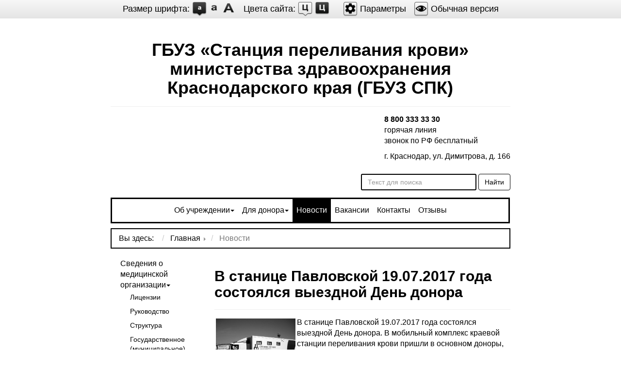

--- FILE ---
content_type: text/html; charset=utf-8
request_url: https://gbuzspk.ru/novosti?template=miac_accessibility&start=904
body_size: 10305
content:

<!-- TODO: Do I need to create params.php file (for code below)? -->

<!DOCTYPE html>
<html lang="ru-ru" dir="ltr">
<head>
  <meta charset="utf-8" />
  <!-- Import css miac_accessibility's dir-->
<!-- HTML5 shim and Respond.js for IE8 support of HTML5 elements and media queries -->
<!-- WARNING: Respond.js doesn't work if you view the page via file:// -->
<!--[if lt IE 9]>
    <script src="https://gbuzspk.ru/templates/miac_accessibility/js/html5shiv.min.js"></script>
    <script src="https://gbuzspk.ru/templates/miac_accessibility/js/respond.min.js"></script>
<![endif]-->
  <base href="https://gbuzspk.ru/novosti" />
	<meta name="rights" content="ГБУЗ «Станция переливания крови» министерства здравоохранения Краснодарского края (ГБУЗ СПК)" />
	<meta name="X-UA-Compatible" content="IE=edge,chrome=1" />
	<meta name="viewport" content="width=device-width, initial-scale=1.0" />
	<meta name="yandex-verification" content="657553b27e7b3c5c" />
	<meta name="google-site-verification" content="UZVUd7mPhoW8VX_xl5s7tUNJ0Pest9ebcjqIUwSvP84" />
	<meta name="wmail-verification" content="5b35aab10b2eac9bcaacfc929ca56c68" />
	<meta http-equiv="content-type" content="text/html; charset=utf-8" />
	<meta name="description" content="ГБУЗ «Станция переливания крови» министерства здравоохранения Краснодарского края (ГБУЗ СПК)" />
	<title>Новости - ГБУЗ «Станция переливания крови» министерства здравоохранения Краснодарского края (ГБУЗ СПК)</title>
	<link href="/novosti?template=miac_accessibility&amp;format=feed&amp;type=rss" rel="alternate" type="application/rss+xml" title="RSS 2.0" />
	<link href="/novosti?template=miac_accessibility&amp;format=feed&amp;type=atom" rel="alternate" type="application/atom+xml" title="Atom 1.0" />
	<link href="/templates/miac_accessibility/favicon.ico" rel="shortcut icon" type="image/vnd.microsoft.icon" />
	<link href="/media/jui/css/icomoon.css" rel="stylesheet" type="text/css" />
	<link href="https://gbuzspk.ru/templates/miac_accessibility/css/bootstrap.css" rel="stylesheet" type="text/css" />
	<link href="https://gbuzspk.ru/templates/miac_accessibility/css/miac_accessibility_template.css" rel="stylesheet" type="text/css" />
	<link href="/media/widgetkit/wk-styles-6458051b.css" rel="stylesheet" type="text/css" id="wk-styles-css" />
	<style type="text/css">
div.mod_search93 input[type="search"]{ width:auto; }
	</style>
	<script src="/media/jui/js/jquery.min.js" type="text/javascript"></script>
	<script src="/media/jui/js/jquery-noconflict.js" type="text/javascript"></script>
	<script src="/media/system/js/caption.js?f92a23c0d2145603f5d510ff56573014" type="text/javascript"></script>
	
	
	
	<!--[if lt IE 9]><script src="/media/system/js/html5fallback.js?f92a23c0d2145603f5d510ff56573014" type="text/javascript"></script><![endif]-->
	<script src="/media/widgetkit/uikit2-f84c22af.js" type="text/javascript"></script>
	<script src="/media/widgetkit/wk-scripts-b9f372a4.js" type="text/javascript"></script>
	<script type="text/javascript">
jQuery(window).on('load',  function() {
				new JCaption('img.caption');
			});jQuery(function($){ initTooltips(); $("body").on("subform-row-add", initTooltips); function initTooltips (event, container) { container = container || document;$(container).find(".hasTooltip").tooltip({"html": true,"container": "body"});} });
	</script>

  <!-- Impory last miac_accessibility's css -->
<link rel="stylesheet" href="https://gbuzspk.ru/templates/miac_accessibility/css/miac_accessibility_template.css" type="text/css">
  <link rel="stylesheet" href="https://gbuzspk.ru/templates/miac_accessibility/css/site_content_styles_overrides.css" type="text/css">
<!--[if IE]><link rel="stylesheet" type="text/css" media="screen,projection"
      href="https://gbuzspk.ru/templates/miac_accessibility/css/miac_accessibility_template_ie9-and-older.css">
<![endif]-->
<!-- Import last miac_accessibility's js-->
<script type="text/javascript" src="https://gbuzspk.ru/templates/miac_accessibility/js/js.cookie.js"></script>


<script type="text/javascript" src="https://gbuzspk.ru/templates/miac_accessibility/js/bootstrap.js"></script>
<script type="text/javascript" src="https://gbuzspk.ru/templates/miac_accessibility/js/miac_accessibility_template.js"></script>
<script type="text/javascript" src="https://gbuzspk.ru/templates/miac_accessibility/js/bootstrap_migrate_2to3.js"></script>
  <script>
    (function ($){	
        $(document).ready(function(){
            $('div.scroll-to-top').click(function(){
                $(document).scrollTop(0);
            });
        });
    })(jQuery)
  </script>
</head>


<body class="fontsize-normal images-on color-white sans-serif spacing-normal">
<div id="template_settings">
  <div id="template_settings_wrapper">
    <div id="settings_toolbar" class="sans-serif">
      <div id="toolbar-fontsize" class="settings_toolbar-item">
        Размер шрифта:        <span id="choose_fontsize-normal" class="button_element_cursor button_element_sel"></span><!--
     --><span id="choose_fontsize-medium" class="button_element_cursor"></span><!--
     --><span id="choose_fontsize-big" class="button_element_cursor"></span>
      </div>
      <div id="toolbar-page_color" class="settings_toolbar-item">
        Цвета сайта:        <span id="choose_color-white" class="button_element_cursor button_element_sel"></span>
        <span id="choose_color-black" class="button_element_cursor"></span>
      </div>
      <div id="toolbar-addit_options" class="settings_toolbar-item button_element_cursor">
        <span id="gear_icon_sett"></span> Параметры      </div>
      <div id="toolbar-normal_version" class="settings_toolbar-item button_element_cursor">
        <a href="/novosti?template=miac_lpu_theme">
          <span id="eye_icon_normal_v"></span>
          Обычная версия        </a>
      </div>
      <div class="clearfix"></div>
    </div>
    <div id="additional_settings_options" style="display: none">
      <!--<h3>--><? //=JText::_('TPL_ACCESSIBILITY_FONT_SETTINGS');?><!--</h3>-->
      <p>
        Шрифт:        <button class="choose_fontfamily button_element" id="choose_sans-serif">Arial</button>
        <button class="choose_fontfamily button_element" id="choose_serif">Times New Roman</button>
      </p>
      <p>
        Интервал между символами (кернинг):        <button class="choose_spacing button_element" id="choose_spacing-normal">Стандартный</button>
        <button class="choose_spacing button_element" id="choose_spacing-medium">Средний</button>
        <button class="choose_spacing button_element" id="choose_spacing-big">Большой</button>
      </p>
      <div id="additional_settings_buttons">
        <button id="restore_settings" class="button_element">Вернуть стандартные настройки</button>
        <button id="close_additional_settings" class="button_element">Закрыть панель</button>
      </div>
    </div>
  </div>
</div>
<div id="page_content" class="container col-md-8 col-md-offset-2 col-sm-10 col-sm-offset-1 col-xs-12">
  <div class="row">
    <!-- BEGIN <header> -->
    <header class="header col-md-12 col-sm-12 col-xs-12" role="banner">
      <div class="page-header text-center clearfix">
        <a class="brand" href="/">
                    <h1>ГБУЗ «Станция переливания крови» министерства здравоохранения Краснодарского края (ГБУЗ СПК)</h1>
        </a>
      </div>
      <div class="telephone clearfix">
        <div class="pull-right">
          <p><strong>8 800 333 33 30</strong><br>
                     горячая линия<br>
                     звонок по РФ бесплатный</p>
          <p>г. Краснодар, ул. Димитрова, д. 166</p>
        </div>
      </div>
      <!-- BEGIN search box -->
      <div class="clearfix">
        <div class="header-search pull-right ">
          
          
                      <div id="search-box">
              <div class="search mod_search93">
	<form action="/novosti" method="post" class="form-inline">
		<label for="mod-search-searchword93" class="element-invisible"> </label> <input name="searchword" id="mod-search-searchword" maxlength="200"  class="inputbox search-query input-medium" type="search" size="25" placeholder="Текст для поиска" /> <button class="button btn btn-primary" onclick="this.form.searchword.focus();">Найти</button>		<input type="hidden" name="task" value="search" />
		<input type="hidden" name="option" value="com_search" />
		<input type="hidden" name="Itemid" value="132" />
	</form>
</div>

            </div>
                  </div>
      </div>
      <!-- END search box -->
    </header>
    <!-- END <header> -->
              <!-- BEGIN navigation -->
      <nav class="col-md-12 col-sm-12 col-xs-12" role="navigation" style="border: none">
        <div class="nav-bar">
          <ul class="nav menu_top mod-list">
<li class="item-119 deeper parent"><span class="nav-header ">Об учреждении</span>
<ul class="nav-child unstyled small"><li class="item-127"><a href="/about-lpu/istoriya-uchrezhdeniya" >История учреждения</a></li><li class="item-131"><a href="/about-lpu/rukovodstvo" >Руководство</a></li><li class="item-121"><a href="/about-lpu/adresa-i-kontaktnye-telefony-kontroliruyushchikh-organizatsij" >Адреса и контактные телефоны контролирующих организаций</a></li><li class="item-128"><a href="/about-lpu/dokumenty" >Документы</a></li><li class="item-141"><a href="/about-lpu/otchety" >Отчеты</a></li><li class="item-200"><a href="/about-lpu/nezavisimaya-otsenka-kachestva-okazaniya-uslug-meditsinskimi-organizatsiyami" >Независимая оценка качества оказания услуг медицинскими организациями</a></li></ul></li><li class="item-118 deeper parent"><span class="nav-header ">Для донора</span>
<ul class="nav-child unstyled small"><li class="item-120"><a href="/info/spasti-chyu-to-zhizn-prosto" >Спасти чью-то жизнь просто</a></li><li class="item-122"><a href="/info/adresa-i-rezhim-raboty-punktov-sdachi-krovi-krasnodarskogo-kraya" >Адреса и режим работы пунктов сдачи крови Краснодарского края</a></li><li class="item-282"><a href="/info/obraztsy-dokumentov" >Образцы документов</a></li><li class="item-123"><a href="/info/rekomendatsii-donoru" >Рекомендации донору</a></li><li class="item-125"><a href="/info/edinyj-donorskij-tsentr" >Единый донорский центр</a></li><li class="item-126"><a href="/info/stati" >Статьи</a></li><li class="item-283"><a href="/info/mobilnoe-prilozhenie-ya-donor-instruktsiya" >Мобильное приложение Я донор (инструкция)</a></li><li class="item-140"><a href="/info/zakon-o-donorstve" >Закон о донорстве</a></li><li class="item-249"><a href="/info/donorskij-svetofor" >Донорский светофор</a></li><li class="item-267"><a href="/info/kak-stat-pochetnym-donorom" >Как стать Почетным донором</a></li><li class="item-274"><a href="/info/kak-stat-donorom-gemopoeticheskikh-stvolovykh-kletok" >Как стать донором гемопоэтических стволовых клеток</a></li><li class="item-309"><a href="/info/istorii-nashikh-donorov" >Истории наших доноров</a></li><li class="item-327"><a href="/info/grafik-vyezdnykh-aktsij-mobilnogo-kompleksa-zagotovki-krovi" >График выездных акций мобильного комплекса заготовки крови</a></li><li class="item-344"><a href="/obratnaya-svyaz" >Обращения и запросы</a></li></ul></li><li class="item-132 current active"><a href="/novosti" >Новости</a></li><li class="item-133"><a href="/vakansii" >Вакансии</a></li><li class="item-135"><a href="/kontakty" >Контакты</a></li><li class="item-124"><a href="/otzyvy" >Отзывы</a></li></ul>

          
        </div>
      </nav>
      <!-- END navigation -->
              <div id="breadcrumb" class="col-md-12 col-sm-12 col-xs-12">
        
<ul itemscope itemtype="https://schema.org/BreadcrumbList" class="breadcrumb">
			<li>
			Вы здесь: &#160;
		</li>
	
				<li itemprop="itemListElement" itemscope itemtype="https://schema.org/ListItem">
									<a itemprop="item" href="/" class="pathway"><span itemprop="name">Главная</span></a>
				
									<span class="divider">
						<img src="/media/system/images/arrow.png" alt="" />					</span>
								<meta itemprop="position" content="1">
			</li>
					<li itemprop="itemListElement" itemscope itemtype="https://schema.org/ListItem" class="active">
				<span itemprop="name">
					Новости				</span>
				<meta itemprop="position" content="2">
			</li>
		</ul>

      </div>
            <div id="main_content" class="clearfix">
              <!-- BEGIN _left -->
        <div id="left_container" class="pull-left col-md-3 col-sm-3 col-xs-12 wordwrap">
          
          
          <ul class="nav menu_left mod-list">
<li class="item-201 deeper parent"><a href="/ob-uchregdenii" >Сведения о медицинской организации</a><ul class="nav-child unstyled small"><li class="item-202"><a href="/ob-uchregdenii/licenzii" >Лицензии</a></li><li class="item-203"><a href="/about-lpu/rukovodstvo" >Руководство</a></li><li class="item-204"><a href="/ob-uchregdenii/struktura" >Структура</a></li><li class="item-205"><a href="/ob-uchregdenii/zadanie" >Государственное (муниципальное) задание</a></li></ul></li><li class="item-206 deeper parent"><a href="/dlya-pacientov" >Информация для пациентов</a><ul class="nav-child unstyled small"><li class="item-207"><a href="/dlya-pacientov/tpgg" >Территориальная программа государственных гарантий</a></li><li class="item-208"><a href="/dlya-pacientov/dispanserizaciya" >Диспансеризация</a></li><li class="item-311"><a href="/dlya-pacientov/pamyatka-na-nabor-sotsialnykh-uslug-federalnye-lgotniki" >Памятка на набор социальных услуг, федеральные льготники</a></li><li class="item-310"><a href="/dlya-pacientov/infografika-po-voprosam-zabolevaniya-sistemy-krovi" >Инфографика по вопросам заболевания системы крови</a></li><li class="item-345"><a href="/obratnaya-svyaz" >Обращения и запросы</a></li></ul></li><li class="item-210"><a href="/dlya-specialistov" >Информация для специалистов</a></li><li class="item-346"><a href="/antikorruptsionnaya-politika" >Антикоррупционная политика</a></li><li class="item-211"><a href="/med-rabotniki" >Медицинские работники</a></li><li class="item-212"><a href="/vakansii" >Вакансии</a></li><li class="item-209"><a href="/platnie-uslugi" >Платные услуги</a></li><li class="item-213"><a href="/lekarstva" >Лекарственное обеспечение</a></li><li class="item-214"><a href="/about-lpu/adresa-i-kontaktnye-telefony-kontroliruyushchikh-organizatsij" >Вышестоящие и контролирующие органы</a></li><li class="item-215"><a href="/dokumenti" >Документы</a></li><li class="item-216"><a href="/otzyvy" >Отзывы пациентов</a></li><li class="item-217"><a href="/kontakty" >Контактная информация</a></li></ul>
<ul class="nav menu_left mod-list">
<li class="item-146"><a href="/act" >Акции</a></li><li class="item-147"><a href="/fotogalereya" >Фотогалерея</a></li><li class="item-148"><a href="/videoroliki" >Видеоролики</a></li><li class="item-144"><a href="/rekomendatsii-donoru" >Рекомендации донору</a></li><li class="item-143"><a href="/perechen-protivopokazanij" >Перечень противопоказаний</a></li><li class="item-145"><a href="/o-krovi-i-ee-komponentakh" >О крови и ее компонентах</a></li><li class="item-154"><a href="/perechen-komponentov-krovi" >Перечень компонентов крови</a></li></ul>

          
          
        </div>
        <!-- END _left -->
      
      <!-- BEGIN #page -->
      <div id="page" class="pull-left col-md-9 col-sm-9 col-xs-12">
                
        <div id="component">
          <div id="system-message-container">
	</div>

          <div class="blog" itemscope itemtype="https://schema.org/Blog">
	
		
	
	
	
		
	
																	<div class="items-row cols-1 row-0 row-fluid clearfix">
						<div class="span12">
				<div class="item column-1"
					itemprop="blogPost" itemscope itemtype="https://schema.org/BlogPosting">
					
	<div class="page-header">
					<h2 itemprop="name">
									<a href="/novosti/257-v-stanitse-pavlovskoj-19-07-2017-goda-sostoyalsya-vyezdnoj-den-donora" itemprop="url">
						В станице Павловской 19.07.2017 года состоялся выездной День донора					</a>
							</h2>
		
		
		
			</div>




		<div class="pull-left item-image">
			<a href="/novosti/257-v-stanitse-pavlovskoj-19-07-2017-goda-sostoyalsya-vyezdnoj-den-donora"><img
			 src="/images/news/2017/07/19/IMG_4613.jpg" alt="" itemprop="thumbnailUrl"/></a>
		</div>



<p>В станице Павловской 19.07.2017 года состоялся выездной День донора. В мобильный комплекс краевой станции переливания крови пришли в основном доноры, чья плазма находится на карантинном хранении. После очередного обследования она может быть выдана в лечебные учреждения края. В донорской акции приняли участие более 50-ти человек, заготовлено 26 литров крови.</p>



	
<p class="readmore">
			<a class="btn" href="/novosti/257-v-stanitse-pavlovskoj-19-07-2017-goda-sostoyalsya-vyezdnoj-den-donora" itemprop="url" aria-label="Подробнее:  В станице Павловской 19.07.2017 года состоялся выездной День донора">
			<span class="icon-chevron-right" aria-hidden="true"></span> 
			Подробнее...		</a>
	</p>



				</div>
				<!-- end item -->
							</div><!-- end span -->
							</div><!-- end row -->
																			<div class="items-row cols-1 row-1 row-fluid clearfix">
						<div class="span12">
				<div class="item column-1"
					itemprop="blogPost" itemscope itemtype="https://schema.org/BlogPosting">
					
	<div class="page-header">
					<h2 itemprop="name">
									<a href="/novosti/256-v-subbotu-15-07-2017-sostoyalsya-den-zdorovya-v-gorode-abinske" itemprop="url">
						В субботу 15.07.2017 состоялся День здоровья в городе Абинске					</a>
							</h2>
		
		
		
			</div>




		<div class="pull-left item-image">
			<a href="/novosti/256-v-subbotu-15-07-2017-sostoyalsya-den-zdorovya-v-gorode-abinske"><img
			 src="/images/news/2017/07/15/IMG_4610.jpg" alt="" itemprop="thumbnailUrl"/></a>
		</div>



<p>В субботу 15.07.2017 г состоялся День здоровья в городе Абинске, в котором принял участие мобильный комплекс краевой станции переливания крови. Более 60-ти человек решили в этот день сдать кровь, заготовлено 30 литров ценного биологического материала. Спасибо всем, кто пришел помочь нуждающимся в донорской крови!</p>



	
<p class="readmore">
			<a class="btn" href="/novosti/256-v-subbotu-15-07-2017-sostoyalsya-den-zdorovya-v-gorode-abinske" itemprop="url" aria-label="Подробнее:  В субботу 15.07.2017 состоялся День здоровья в городе Абинске">
			<span class="icon-chevron-right" aria-hidden="true"></span> 
			Подробнее...		</a>
	</p>



				</div>
				<!-- end item -->
							</div><!-- end span -->
							</div><!-- end row -->
																			<div class="items-row cols-1 row-2 row-fluid clearfix">
						<div class="span12">
				<div class="item column-1"
					itemprop="blogPost" itemscope itemtype="https://schema.org/BlogPosting">
					
	<div class="page-header">
					<h2 itemprop="name">
									<a href="/novosti/255-13-07-2017-v-stanitse-dinskoj-sostoyalsya-ocherednoj-den-donora" itemprop="url">
						13.07.2017 в станице Динской состоялся очередной День донора					</a>
							</h2>
		
		
		
			</div>




		<div class="pull-left item-image">
			<a href="/novosti/255-13-07-2017-v-stanitse-dinskoj-sostoyalsya-ocherednoj-den-donora"><img
			 src="/images/news/2017/07/13/IMG_4581.jpg" alt="" itemprop="thumbnailUrl"/></a>
		</div>



<p>13.07.2017 года в станице Динской состоялся очередной День донора. Мобильный комплекс заготовки крови ГБУЗ СПК стоял у районной поликлиники. 50 человек решили сделать благое дело ради спасения чьей-то жизни. Заготовлено 20,5 литров ценного биоматериала. Спасибо всем неравнодушным людям!</p>



	
<p class="readmore">
			<a class="btn" href="/novosti/255-13-07-2017-v-stanitse-dinskoj-sostoyalsya-ocherednoj-den-donora" itemprop="url" aria-label="Подробнее:  13.07.2017 в станице Динской состоялся очередной День донора">
			<span class="icon-chevron-right" aria-hidden="true"></span> 
			Подробнее...		</a>
	</p>



				</div>
				<!-- end item -->
							</div><!-- end span -->
							</div><!-- end row -->
																			<div class="items-row cols-1 row-3 row-fluid clearfix">
						<div class="span12">
				<div class="item column-1"
					itemprop="blogPost" itemscope itemtype="https://schema.org/BlogPosting">
					
	<div class="page-header">
					<h2 itemprop="name">
									<a href="/novosti/254-12-07-2017-sostoyalsya-den-donora-v-gorode-gulkevichi" itemprop="url">
						12.07.2017 состоялся День донора в городе Гулькевичи					</a>
							</h2>
		
		
		
			</div>




		<div class="pull-left item-image">
			<a href="/novosti/254-12-07-2017-sostoyalsya-den-donora-v-gorode-gulkevichi"><img
			 src="/images/news/2017/07/12/IMG_4572.jpg" alt="" itemprop="thumbnailUrl"/></a>
		</div>



<p>12.07. 2017г состоялся День донора в городе Гулькевичи. В донорской акции принял участие мобильный комплекс краевой станции переливания крови. Более 50-ти человек решили в этот день сдать кровь, получено 25 литров ценного биоматериала. Спасибо всем, кто пришел помочь нуждающимся в донорской крови!</p>



	
<p class="readmore">
			<a class="btn" href="/novosti/254-12-07-2017-sostoyalsya-den-donora-v-gorode-gulkevichi" itemprop="url" aria-label="Подробнее:  12.07.2017 состоялся День донора в городе Гулькевичи">
			<span class="icon-chevron-right" aria-hidden="true"></span> 
			Подробнее...		</a>
	</p>



				</div>
				<!-- end item -->
							</div><!-- end span -->
							</div><!-- end row -->
																			<div class="items-row cols-1 row-4 row-fluid clearfix">
						<div class="span12">
				<div class="item column-1"
					itemprop="blogPost" itemscope itemtype="https://schema.org/BlogPosting">
					
	<div class="page-header">
					<h2 itemprop="name">
									<a href="/novosti/253-sluzhba-krovi-krasnodarskogo-kraya-7-8-iyulya-2017-goda-provela-donorskuyu-aktsiyu-priurochennuyu-k-dnyu-semi-lyubvi-i-vernosti" itemprop="url">
						Служба крови Краснодарского края 7 – 8 июля 2017 года провела донорскую акцию, приуроченную к дню семьи, любви и верности					</a>
							</h2>
		
		
		
			</div>







<p>8 июля в России отмечается День Святых Петра и Фероньи, чья любовь стала символом семейного счастья.&nbsp;Любовь, Верность и Семья – тесно связанные между собой понятия, в основе которых лежит «некая сила человека, а именно – способность к самоотдаче и самопожертвованию.&nbsp;Служба крови Краснодарского края 7 – 8 июля 2017 года провела донорскую акцию, приуроченную к дню почитания семейных ценностей.</p>



	
<p class="readmore">
			<a class="btn" href="/novosti/253-sluzhba-krovi-krasnodarskogo-kraya-7-8-iyulya-2017-goda-provela-donorskuyu-aktsiyu-priurochennuyu-k-dnyu-semi-lyubvi-i-vernosti" itemprop="url" aria-label="Подробнее:  Служба крови Краснодарского края 7 – 8 июля 2017 года провела донорскую акцию, приуроченную к дню семьи, любви и верности">
			<span class="icon-chevron-right" aria-hidden="true"></span> 
			Подробнее...		</a>
	</p>



				</div>
				<!-- end item -->
							</div><!-- end span -->
							</div><!-- end row -->
																			<div class="items-row cols-1 row-5 row-fluid clearfix">
						<div class="span12">
				<div class="item column-1"
					itemprop="blogPost" itemscope itemtype="https://schema.org/BlogPosting">
					
	<div class="page-header">
					<h2 itemprop="name">
									<a href="/novosti/252-08-07-2017-sostoyalas-subbota-donora-v-stanitse-tbilisskoj" itemprop="url">
						08.07.2017 состоялась Суббота донора в станице Тбилисской					</a>
							</h2>
		
		
		
			</div>




		<div class="pull-left item-image">
			<a href="/novosti/252-08-07-2017-sostoyalas-subbota-donora-v-stanitse-tbilisskoj"><img
			 src="/images/news/2017/07/08/IMG_4534.jpg" alt="" itemprop="thumbnailUrl"/></a>
		</div>



<p>08.07.2017 г состоялась Суббота донора в станице Тбилисской. Мобильный комплекс краевой станции переливания крови работал с самого утра у районного Дома культуры. В акции приняли участие более 60-ти человек, банк крови пополнился на 30 литров ценного биоматериала. Спасибо донорам за активность и милосердие!</p>



	
<p class="readmore">
			<a class="btn" href="/novosti/252-08-07-2017-sostoyalas-subbota-donora-v-stanitse-tbilisskoj" itemprop="url" aria-label="Подробнее:  08.07.2017 состоялась Суббота донора в станице Тбилисской">
			<span class="icon-chevron-right" aria-hidden="true"></span> 
			Подробнее...		</a>
	</p>



				</div>
				<!-- end item -->
							</div><!-- end span -->
							</div><!-- end row -->
																			<div class="items-row cols-1 row-6 row-fluid clearfix">
						<div class="span12">
				<div class="item column-1"
					itemprop="blogPost" itemscope itemtype="https://schema.org/BlogPosting">
					
	<div class="page-header">
					<h2 itemprop="name">
									<a href="/novosti/251-06-07-2017-proshel-den-donora-v-poselke-afipskij-severskogo-rajona" itemprop="url">
						06.07.2017 прошел День донора в поселке Афипский Северского района					</a>
							</h2>
		
		
		
			</div>




		<div class="pull-left item-image">
			<a href="/novosti/251-06-07-2017-proshel-den-donora-v-poselke-afipskij-severskogo-rajona"><img
			 src="/images/news/2017/07/06/IMG_4528.jpg" alt="" itemprop="thumbnailUrl"/></a>
		</div>



<p>06. 07. 2017 года прошел День донора в поселке Афипский Северского района. Более 60-ти человек пришли сделать доброе дело. Собрано в банк крови 30 литров ценного биоматериала. Жители Северского района – одни из самых активных доноров! Спасибо за поддержку службы крови Кубани!</p>



	
<p class="readmore">
			<a class="btn" href="/novosti/251-06-07-2017-proshel-den-donora-v-poselke-afipskij-severskogo-rajona" itemprop="url" aria-label="Подробнее:  06.07.2017 прошел День донора в поселке Афипский Северского района">
			<span class="icon-chevron-right" aria-hidden="true"></span> 
			Подробнее...		</a>
	</p>



				</div>
				<!-- end item -->
							</div><!-- end span -->
							</div><!-- end row -->
																			<div class="items-row cols-1 row-7 row-fluid clearfix">
						<div class="span12">
				<div class="item column-1"
					itemprop="blogPost" itemscope itemtype="https://schema.org/BlogPosting">
					
	<div class="page-header">
					<h2 itemprop="name">
									<a href="/novosti/250-05-07-2017-sostoyalsya-ocherednoj-vyezdnoj-den-donora-v-gorode-goryachij-klyuch" itemprop="url">
						05.07.2017 состоялся очередной выездной День донора в городе Горячий Ключ					</a>
							</h2>
		
		
		
			</div>




		<div class="pull-left item-image">
			<a href="/novosti/250-05-07-2017-sostoyalsya-ocherednoj-vyezdnoj-den-donora-v-gorode-goryachij-klyuch"><img
			 src="/images/news/2017/07/05/IMG_4501.jpg" alt="" itemprop="thumbnailUrl"/></a>
		</div>



<p>05.07.2017 года, состоялся очередной выездной День донора в городе Горячий Ключ. С утра в центре на площади работал мобильный комплекс краевой станции переливания крови. Более 60-ти человек выразили желание стать в этот день донорами, банк крови ГБУЗ СПК в этот день пополнился на 27,4 литров донорской крови. Спасибо за проведенную акцию! Пока есть неравнодушные к чужой беде люди – есть шанс на спасение чьей-то жизни!</p>



	
<p class="readmore">
			<a class="btn" href="/novosti/250-05-07-2017-sostoyalsya-ocherednoj-vyezdnoj-den-donora-v-gorode-goryachij-klyuch" itemprop="url" aria-label="Подробнее:  05.07.2017 состоялся очередной выездной День донора в городе Горячий Ключ">
			<span class="icon-chevron-right" aria-hidden="true"></span> 
			Подробнее...		</a>
	</p>



				</div>
				<!-- end item -->
							</div><!-- end span -->
							</div><!-- end row -->
						
			<div class="items-more">
			
<ol class="nav nav-tabs nav-stacked">
			<li>
			<a href="/novosti/249-01-07-2017-sostoyalas-vyezdnaya-subbota-donora-v-stanitse-voronezhskoj-ust-labinskogo-rajona">
				01.07.2017 состоялась выездная Суббота донора в станице Воронежской Усть-Лабинского района</a>
		</li>
			<li>
			<a href="/novosti/248-v-g-slavyansk-29-06-2017-goda-sostoyalsya-ocherednoj-vyezdnoj-den-donora">
				В г. Славянск 29.06.2017 года состоялся очередной выездной День донора</a>
		</li>
			<li>
			<a href="/novosti/247-ocherednaya-vyezdnaya-donorskaya-aktsiya-proshla-v-poselke-ilskom-severskogo-rajona-28-06-2017">
				Очередная выездная донорская акция прошла в поселке Ильском Северского района 28.06.2017</a>
		</li>
			<li>
			<a href="/novosti/246-24-06-2017-sostoyalas-subbota-donora-v-gorode-timashevske">
				24.06.2017 состоялась Суббота донора в городе Тимашевске</a>
		</li>
			<li>
			<a href="/novosti/245-22-06-2017-v-stanitse-dinskoj-sostoyalsya-ocherednoj-den-donora">
				22.06.2017 в станице Динской состоялся очередной День донора</a>
		</li>
	</ol>
		</div>
	
				<div class="pagination">
						<ul class="pagination"><li><a class="hasTooltip" title="В начало" href="/novosti?template=miac_accessibility"><span class="icon-first"></span></a></li><li><a class="hasTooltip" title="Предыдущий" href="/novosti?template=miac_accessibility&amp;start=896"><span class="icon-previous"></span></a></li><li class="hidden-phone"><a href="/novosti?template=miac_accessibility&amp;start=864">109</a></li><li class="hidden-phone"><a href="/novosti?template=miac_accessibility&amp;start=872">110</a></li><li class="hidden-phone"><a href="/novosti?template=miac_accessibility&amp;start=880">111</a></li><li class="hidden-phone"><a href="/novosti?template=miac_accessibility&amp;start=888">112</a></li><li class="hidden-phone"><a href="/novosti?template=miac_accessibility&amp;start=896">113</a></li><li class="active hidden-phone"><a>114</a></li><li class="hidden-phone"><a href="/novosti?template=miac_accessibility&amp;start=912">115</a></li><li class="hidden-phone"><a href="/novosti?template=miac_accessibility&amp;start=920">116</a></li><li class="hidden-phone"><a href="/novosti?template=miac_accessibility&amp;start=928">117</a></li><li class="hidden-phone"><a href="/novosti?template=miac_accessibility&amp;start=936">118</a></li><li><a class="hasTooltip" title="Вперед" href="/novosti?template=miac_accessibility&amp;start=912"><span class="icon-next"></span></a></li><li><a class="hasTooltip" title="В конец" href="/novosti?template=miac_accessibility&amp;start=1088"><span class="icon-last"></span></a></li></ul> </div>
	</div>

        </div>
        
              </div>
      <!-- END #page -->

          </div>
    <div id="banner-box" class="col-md-12 col-sm-12 col-xs-12">
      
<div data-uk-slideset="{autoplayInterval: 5000,default: 2,small: 3,medium: 4,large: 5}">

    
    <div class="uk-slidenav-position uk-margin">

        <ul class="uk-slideset uk-grid uk-grid-match uk-flex-center uk-grid-width-1-2 uk-grid-width-small-1-3 uk-grid-width-medium-1-4 uk-grid-width-large-1-5 uk-grid-small">
        
            <li>

                <div class="uk-panel uk-text-center">

                    
                    
                                        <div class="uk-text-center uk-panel-teaser"><div class="uk-overlay uk-overlay-hover "><img src="/images/banners/rosminzdrav2.jpg" alt="minzdrav"><a class="uk-position-cover" href="https://www.rosminzdrav.ru" target="_blank"></a></div></div>
                    
                    
                    
                    
                    
                    
                </div>

            </li>

        
            <li>

                <div class="uk-panel uk-text-center">

                    
                    
                                        <div class="uk-text-center uk-panel-teaser"><div class="uk-overlay uk-overlay-hover "><img src="/images/banners/minzdravkk.jpg" alt="minzdrav-kk"><a class="uk-position-cover" href="http://www.minzdravkk.ru" target="_blank"></a></div></div>
                    
                    
                    
                    
                    
                    
                </div>

            </li>

        
            <li>

                <div class="uk-panel uk-text-center">

                    
                    
                                        <div class="uk-text-center uk-panel-teaser"><div class="uk-overlay uk-overlay-hover "><img src="/images/banners/kuban-online.jpg" alt="kuban-online"><a class="uk-position-cover" href="http://www.kuban-online.ru" target="_blank"></a></div></div>
                    
                    
                    
                    
                    
                    
                </div>

            </li>

        
            <li>

                <div class="uk-panel uk-text-center">

                    
                    
                                        <div class="uk-text-center uk-panel-teaser"><div class="uk-overlay uk-overlay-hover "><img src="/images/banners/mzkk-hotline.jpg" alt="hotline-minzdrav-kk"><a class="uk-position-cover" href="http://www.minzdravkk.ru" target="_blank"></a></div></div>
                    
                    
                    
                    
                    
                    
                </div>

            </li>

        
            <li>

                <div class="uk-panel uk-text-center">

                    
                    
                                        <div class="uk-text-center uk-panel-teaser"><div class="uk-overlay uk-overlay-hover "><img src="/images/banners/kuban-edu.jpg" alt="kuban-edu"><a class="uk-position-cover" href="http://www.kuban-edu.ru" target="_blank"></a></div></div>
                    
                    
                    
                    
                    
                    
                </div>

            </li>

        
            <li>

                <div class="uk-panel uk-text-center">

                    
                    
                                        <div class="uk-text-center uk-panel-teaser"><div class="uk-overlay uk-overlay-hover "><img src="/images/banners/nok.rosminzdrav.ru_2.png" alt="НОК"><a class="uk-position-cover" href="http://nok.minzdrav.gov.ru/staticmojustank/8881" target="_blank"></a></div></div>
                    
                    
                    
                                        <div class="uk-margin"><script>jQuery(function($) {$.get( "https://nok.minzdrav.gov.ru/MO/GetBanner/8881/1", function( data ) { console.log( "nok.minzdrav.gov banner loaded." /*+ data*/ ); }); });</script></div>
                    
                    
                    
                </div>

            </li>

        
            <li>

                <div class="uk-panel uk-text-center">

                    
                    
                                        <div class="uk-text-center uk-panel-teaser"><div class="uk-overlay uk-overlay-hover "><img src="/images/banners/patient-info.jpg" alt="health"><a class="uk-position-cover" href="http://www.minzdravkk.ru/health" target="_blank"></a></div></div>
                    
                    
                    
                    
                    
                    
                </div>

            </li>

        
            <li>

                <div class="uk-panel uk-text-center">

                    
                    
                                        <div class="uk-text-center uk-panel-teaser"><div class="uk-overlay uk-overlay-hover "><img src="/images/banners/know-your-doc.png" alt="uznai-vracha"><a class="uk-position-cover" href="http://kubanoms.ru/Polis/index.php" target="_blank"></a></div></div>
                    
                    
                    
                    
                    
                    
                </div>

            </li>

        
            <li>

                <div class="uk-panel uk-text-center">

                    
                    
                                        <div class="uk-text-center uk-panel-teaser"><div class="uk-overlay uk-overlay-hover "><img src="/images/banners/medstaff.png" alt="kvalif-vrachey"><a class="uk-position-cover" href="http://medstaff.miackuban.ru/medorg/69110953" target="_blank"></a></div></div>
                    
                    
                    
                    
                    
                    
                </div>

            </li>

        
            <li>

                <div class="uk-panel uk-text-center">

                    
                    
                                        <div class="uk-text-center uk-panel-teaser"><div class="uk-overlay uk-overlay-hover "><img src="/images/banners/zr-372-151.png" alt="pomosh-zhenshinam"><a class="uk-position-cover" href="http://zavedi-rebenka.ru" target="_blank"></a></div></div>
                    
                    
                    
                    
                    
                    
                </div>

            </li>

        
            <li>

                <div class="uk-panel uk-text-center">

                    
                    
                                        <div class="uk-text-center uk-panel-teaser"><div class="uk-overlay uk-overlay-hover "><img src="/images/banners/lk_nalogru_2.jpg" alt="lk_nalogru"><a class="uk-position-cover" href="http://bus.gov.ru/pub/independentRating/list" target="_blank"></a></div></div>
                    
                    
                    
                    
                    
                    
                </div>

            </li>

        
            <li>

                <div class="uk-panel uk-text-center">

                    
                    
                                        <div class="uk-text-center uk-panel-teaser"><div class="uk-overlay uk-overlay-hover "><img src="/images/banners/banner_np_zdrav.png" alt="Nac Proekti Krd"><a class="uk-position-cover" href="https://np.krasnodar.ru" target="_blank"></a></div></div>
                    
                    
                    
                    
                    
                    
                </div>

            </li>

        
            <li>

                <div class="uk-panel uk-text-center">

                    
                    
                                        <div class="uk-text-center uk-panel-teaser"><div class="uk-overlay uk-overlay-hover "><img src="/images/banners/banner_covid-19_230_130.png" alt="Banner Covid 19 230 130"><a class="uk-position-cover" href="/dlya-pacientov/609-koronavirus-v-krasnodarskom-krae-ofitsialnaya-informatsiya" target="_blank"></a></div></div>
                    
                    
                    
                    
                    
                    
                </div>

            </li>

        
            <li>

                <div class="uk-panel uk-text-center">

                    
                    
                                        <div class="uk-text-center uk-panel-teaser"><div class="uk-overlay uk-overlay-hover "><img src="/images/banners/banner_qr_filipov.jpg" alt="Banner Qr Filipov 2"><a class="uk-position-cover" href="https://t.me/evgeniiFilippov23" target="_blank"></a></div></div>
                    
                    
                    
                    
                    
                    
                </div>

            </li>

        
            <li>

                <div class="uk-panel uk-text-center">

                    
                    
                                        <div class="uk-text-center uk-panel-teaser"><div class="uk-overlay uk-overlay-hover "><img src="/images/banners/takzdorovo2.jpg" alt="Takzdorovo2"><a class="uk-position-cover" href="https://www.takzdorovo.ru/" target="_blank"></a></div></div>
                    
                    
                    
                    
                    
                    
                </div>

            </li>

                </ul>

                <a href="#" class="uk-slidenav  uk-slidenav-previous uk-hidden-touch" data-uk-slideset-item="previous"></a>
        <a href="#" class="uk-slidenav  uk-slidenav-next uk-hidden-touch" data-uk-slideset-item="next"></a>
        
    </div>

    
    
    
</div>

    </div>
    <!-- BEGIN footer -->
    <footer class="col-md-12 col-sm-12 col-xs-12">
      
      <div class="text-center clearfix" style="width:100%">
        <div id="logo_miac" class="pull-left">
          <a href="http://miackuban.ru/" target="_blank" title="Разработка сайта"><img src="/images/logo_miac_black.png" alt="Разработка сайта"></a> 
        </div>
                  <div id="copyright"  style="display:inline-block; margin: 0 auto;">
            

<div class="custom"  >
	<div style="clear: both;">
<div style="float: left; margin: 0 4px 0 0;">&copy; ГБУЗ "Станция переливания крови"</div>
<div class="clearfix visible-xs">&nbsp;</div>
<div style="float: left;">Министерства Здравоохранения Краснодарского края</div>
</div>
<div style="clear: both;">
<div style="float: left; margin: 0 4px 0 0;">При использовании материалов с сайта</div>
<div class="clearfix visible-xs">&nbsp;</div>
<div style="float: left;">ссылка на первоисточник обязательна</div>
</div></div>

          </div>
                <div id="btn-up" class="pull-right">
          <div class="scroll-to-top"></div>
        </div>
      </div>
              <nav style="width:100%; border: none">
          <div id="nav-footer" class="nav-bar">
            <ul class="nav menu_footer mod-list">
<li class="item-102 default"><a href="/" >Главная</a></li><li class="item-137"><a href="/karta-sajta" >Карта сайта</a></li><li class="item-343"><a href="/obratnaya-svyaz" >Обратная связь</a></li></ul>

          </div>
        </nav>
          </footer>
    <!-- END footer -->
    <div class="clearfix"></div>
      </div>
</div>
<!-- END #page_content -->
      
      <!-- Yandex.Metrika counter --> <script type="text/javascript" > (function(m,e,t,r,i,k,a){m[i]=m[i]||function(){(m[i].a=m[i].a||[]).push(arguments)}; m[i].l=1*new Date(); for (var j = 0; j < document.scripts.length; j++) {if (document.scripts[j].src === r) { return; }} k=e.createElement(t),a=e.getElementsByTagName(t)[0],k.async=1,k.src=r,a.parentNode.insertBefore(k,a)}) (window, document, "script", "https://mc.yandex.ru/metrika/tag.js", "ym"); ym(96171447, "init", { clickmap:true, trackLinks:true, accurateTrackBounce:true }); </script> <noscript><div><img src="https://mc.yandex.ru/watch/96171447" style="position:absolute; left:-9999px;" alt="" /></div></noscript> <!-- /Yandex.Metrika counter -->
</body>
</html>


--- FILE ---
content_type: text/css
request_url: https://gbuzspk.ru/templates/miac_accessibility/css/miac_accessibility_template.css
body_size: 3803
content:
/* Temp setting padding-top under template settings toolbar.
  In template js script padding-top is initialized by real template settings toolbar height.
*/
#page_content {
  padding-top: 38px;
}

img {
  max-width: 100%;
  -webkit-filter: grayscale(100%) contrast(130%);
  -moz-filter: grayscale(100%) contrast(130%);
  -ms-filter: grayscale(100%) contrast(130%);
  -o-filter: grayscale(100%) contrast(130%);
  filter: grayscale(100%) contrast(130%);
}

.margin_lr_auto {
  margin-left: auto;
  margin-right: auto;
}

.button_element_cursor {
  cursor: pointer;
}

button, .btn, .button_element {
  cursor: pointer;
  border: 1px solid;
  border-radius: 4px;
}

input[type="text"], input[type="search"] {
  border-width: 2px;
  border-radius: 3px;
}

.breadcrumb {
  border: solid 2px;
  border-radius: 0;
  margin-top: 10px;
  margin-bottom: 15px;
}

#template_settings {
  position: fixed;
  top: 0;
  width: 100%;
  text-align: center;
  /* Line below remove additional space in the bottom of template_settings toolbar.
     It generated by some new line in code, so, line-height = 0 - a trick for remove:*/
  line-height: 0;
  z-index: 100;
}

#template_settings_wrapper {
  margin: 0 auto;
  display: inline-block;
  position: relative;
  text-align: left;
  /* ...After set up line-height = 0, return line-height to normal state: */
  line-height: normal;
}

#additional_settings_options {
  position: absolute;
  top: 100%;
  width: 100%;
  padding: 10px;
  border: 2px solid;
  border-radius: 3px;
  z-index: 100;
}

#settings_toolbar {
  height: 38px;
  padding: 4px 3px;
  font-size: 18px;
}
#settings_toolbar a {
  text-decoration: none;
}
#settings_toolbar > div > span, #settings_toolbar > div > a > span {
  background-size: 30px 30px;
  width: 30px;
  height: 30px;
  margin: 0;
  display: inline-block;
  vertical-align: middle;
}
#settings_toolbar .settings_toolbar-item {
  margin: 0;
  float: left;
}
@media (max-width: 768px) {
  #settings_toolbar .settings_toolbar-item {
    margin-left: 4px;
  }
  #settings_toolbar #toolbar-addit_options {
    padding-left: 2px;
  }
}
@media (min-width: 768px) {
  #settings_toolbar .settings_toolbar-item {
    margin-left: 7px;
  }
  #settings_toolbar #toolbar-addit_options {
    padding-left: 5px;
  }
}
@media (min-width: 992px) {
  #settings_toolbar .settings_toolbar-item {
    margin-left: 16px;
  }
  #settings_toolbar #toolbar-addit_options {
    padding-left: 12px;
  }
}
#settings_toolbar .settings_toolbar-item:first-child {
  margin-left: 0;
}

.sans-serif {
  font-family: Arial, sans-serif;
}

.serif {
  font-family: "Times New Roman", serif;
}

.spacing-normal {
  letter-spacing: normal;
}

.spacing-medium {
  letter-spacing: 2px;
}

.spacing-big {
  letter-spacing: 4px;
}

/* BEGIN font size styles */
.fontsize-normal {
  font-size: 100%;
}
.fontsize-medium {
  font-size: 150%;
}
.fontsize-medium h1 {
  font-size: 3em;
}
.fontsize-medium code, .fontsize-medium kbd, .fontsize-medium pre, .fontsize-medium samp {
  font-size: 1.5em;
}
.fontsize-medium body {
  font-size: 21px;
}
.fontsize-medium h1, .fontsize-medium .h1 {
  font-size: 54px;
}
.fontsize-medium h2, .fontsize-medium .h2 {
  font-size: 45px;
}
.fontsize-medium h3, .fontsize-medium .h3 {
  font-size: 36px;
}
.fontsize-medium h4, .fontsize-medium .h4 {
  font-size: 27px;
}
.fontsize-medium h5, .fontsize-medium .h5 {
  font-size: 21px;
}
.fontsize-medium h6, .fontsize-medium .h6 {
  font-size: 18px;
}
.fontsize-medium .lead {
  font-size: 24px;
}
.fontsize-medium blockquote {
  font-size: 26.25px;
}
.fontsize-medium pre {
  font-size: 19.5px;
}
.fontsize-medium legend {
  font-size: 31.5px;
}
.fontsize-medium output {
  font-size: 21px;
}
.fontsize-medium .form-control {
  font-size: 21px;
}
.fontsize-medium .input-sm {
  font-size: 18px;
}
.fontsize-medium .form-group-sm .form-control {
  font-size: 18px;
}
.fontsize-medium .form-group-sm .form-control-static {
  font-size: 18px;
}
.fontsize-medium .input-lg {
  font-size: 27px;
}
.fontsize-medium .form-group-lg .form-control {
  font-size: 27px;
}
.fontsize-medium .form-group-lg .form-control-static {
  font-size: 27px;
}
.fontsize-medium .btn {
  font-size: 21px;
}
.fontsize-medium .btn-lg, .fontsize-medium .btn-group-lg > .btn {
  font-size: 27px;
}
.fontsize-medium .btn-sm, .fontsize-medium .btn-group-sm > .btn {
  font-size: 18px;
}
.fontsize-medium .btn-xs, .fontsize-medium .btn-group-xs > .btn {
  font-size: 18px;
}
.fontsize-medium .dropdown-menu {
  font-size: 21px;
}
.fontsize-medium .dropdown-header {
  font-size: 18px;
}
.fontsize-medium .input-group-lg > .form-control, .fontsize-medium .input-group-lg > .input-group-addon, .fontsize-medium .input-group-lg > .input-group-btn > .btn {
  font-size: 27px;
}
.fontsize-medium .input-group-sm > .form-control, .fontsize-medium .input-group-sm > .input-group-addon, .fontsize-medium .input-group-sm > .input-group-btn > .btn {
  font-size: 18px;
}
.fontsize-medium .input-group-addon {
  font-size: 21px;
}
.fontsize-medium .input-group-addon.input-sm {
  font-size: 18px;
}
.fontsize-medium .input-group-addon.input-lg {
  font-size: 27px;
}
.fontsize-medium .input-group-btn {
  font-size: 0;
}
.fontsize-medium .navbar-brand {
  font-size: 27px;
}
.fontsize-medium .pagination-lg > li > a, .fontsize-medium .pagination-lg > li > span {
  font-size: 27px;
}
.fontsize-medium .pagination-sm > li > a, .fontsize-medium .pagination-sm > li > span {
  font-size: 18px;
}
.fontsize-medium .badge {
  font-size: 18px;
}
.fontsize-medium .jumbotron p {
  font-size: 31.5px;
}
.fontsize-medium .progress-bar {
  font-size: 18px;
}
.fontsize-medium .panel-title {
  font-size: 24px;
}
.fontsize-medium .close {
  font-size: 31.5px;
}
.fontsize-medium .tooltip {
  font-size: 18px;
}
.fontsize-medium .popover {
  font-size: 21px;
}
.fontsize-medium .popover-title {
  font-size: 21px;
}
.fontsize-medium .carousel-control {
  font-size: 30px;
}
.fontsize-big {
  font-size: 200%;
}
.fontsize-big h1 {
  font-size: 4em;
}
.fontsize-big code, .fontsize-big kbd, .fontsize-big pre, .fontsize-big samp {
  font-size: 2em;
}
.fontsize-big body {
  font-size: 28px;
}
.fontsize-big h1, .fontsize-big .h1 {
  font-size: 72px;
}
.fontsize-big h2, .fontsize-big .h2 {
  font-size: 60px;
}
.fontsize-big h3, .fontsize-big .h3 {
  font-size: 48px;
}
.fontsize-big h4, .fontsize-big .h4 {
  font-size: 36px;
}
.fontsize-big h5, .fontsize-big .h5 {
  font-size: 28px;
}
.fontsize-big h6, .fontsize-big .h6 {
  font-size: 24px;
}
.fontsize-big .lead {
  font-size: 32px;
}
.fontsize-big blockquote {
  font-size: 35px;
}
.fontsize-big pre {
  font-size: 26px;
}
.fontsize-big legend {
  font-size: 42px;
}
.fontsize-big output {
  font-size: 28px;
}
.fontsize-big .form-control {
  font-size: 28px;
}
.fontsize-big .input-sm {
  font-size: 24px;
}
.fontsize-big .form-group-sm .form-control {
  font-size: 24px;
}
.fontsize-big .form-group-sm .form-control-static {
  font-size: 24px;
}
.fontsize-big .input-lg {
  font-size: 36px;
}
.fontsize-big .form-group-lg .form-control {
  font-size: 36px;
}
.fontsize-big .form-group-lg .form-control-static {
  font-size: 36px;
}
.fontsize-big .btn {
  font-size: 28px;
}
.fontsize-big .btn-lg, .fontsize-big .btn-group-lg > .btn {
  font-size: 36px;
}
.fontsize-big .btn-sm, .fontsize-big .btn-group-sm > .btn {
  font-size: 24px;
}
.fontsize-big .btn-xs, .fontsize-big .btn-group-xs > .btn {
  font-size: 24px;
}
.fontsize-big .dropdown-menu {
  font-size: 28px;
}
.fontsize-big .dropdown-header {
  font-size: 24px;
}
.fontsize-big .input-group-lg > .form-control, .fontsize-big .input-group-lg > .input-group-addon, .fontsize-big .input-group-lg > .input-group-btn > .btn {
  font-size: 36px;
}
.fontsize-big .input-group-sm > .form-control, .fontsize-big .input-group-sm > .input-group-addon, .fontsize-big .input-group-sm > .input-group-btn > .btn {
  font-size: 24px;
}
.fontsize-big .input-group-addon {
  font-size: 28px;
}
.fontsize-big .input-group-addon.input-sm {
  font-size: 24px;
}
.fontsize-big .input-group-addon.input-lg {
  font-size: 36px;
}
.fontsize-big .input-group-btn {
  font-size: 0;
}
.fontsize-big .navbar-brand {
  font-size: 36px;
}
.fontsize-big .pagination-lg > li > a, .fontsize-big .pagination-lg > li > span {
  font-size: 36px;
}
.fontsize-big .pagination-sm > li > a, .fontsize-big .pagination-sm > li > span {
  font-size: 24px;
}
.fontsize-big .badge {
  font-size: 24px;
}
.fontsize-big .jumbotron p {
  font-size: 42px;
}
.fontsize-big .progress-bar {
  font-size: 24px;
}
.fontsize-big .panel-title {
  font-size: 32px;
}
.fontsize-big .close {
  font-size: 42px;
}
.fontsize-big .tooltip {
  font-size: 24px;
}
.fontsize-big .popover {
  font-size: 28px;
}
.fontsize-big .popover-title {
  font-size: 28px;
}
.fontsize-big .carousel-control {
  font-size: 40px;
}

h1, h2, h3, h4, h5, h6 {
  font-weight: bold;
}

/*END font size styles*/
/*BEGIN font color styles*/
a {
  color: inherit;
}

a:hover, a:focus {
  color: inherit;
  background-color: inherit;
}

h1, h2, h3, h4, h5, h6, .h1, .h2, .h3, .h4, .h5, .h6 {
  color: inherit !important;
}

.color-white {
  background-color: white !important;
  color: black !important;
}
.color-white #template_settings {
  background: -moz-linear-gradient(bottom, #e4e4e4, #f7f7f7);
  background: -webkit-linear-gradient(bottom, #e4e4e4, #f7f7f7);
  background: -o-linear-gradient(bottom, #e4e4e4, #f7f7f7);
  background: -ms-linear-gradient(bottom, #e4e4e4, #f7f7f7);
  -ms-filter: "progid:DXImageTransform.Microsoft.Gradient(startColorStr='#e4e4e4', endColorStr='#f7f7f7', GradientType=0)";
  background: linear-gradient(bottom, #e4e4e4, #f7f7f7);
}
.color-white a {
  color: black !important;
}
.color-white button, .color-white .button_element, .color-white .btn,
.color-white ul.nav, .color-white ul.nav ul,
.color-white ul.nav li > a, .color-white ul.nav li > span,
.color-white textarea, .color-white input,
.color-white input[type="text"], .color-white input[type="number"], .color-white input[type="email"],
.color-white input[type="tel"], .color-white input[type="url"], .color-white input[type="password"],
.color-white form button[type="submit"], .color-white input[type="button"], .color-white input[type="submit"],
.color-white #additional_settings_options,
.color-white .pagination li > a, .color-white .pagination li > span,
.color-white .breadcrumb {
  background: white !important;
  color: black !important;
}
.color-white button, .color-white .btn, .color-white .button_element,
.color-white #additional_settings_options,
.color-white textarea, .color-white input,
.color-white input[type="text"], .color-white input[type="number"], .color-white input[type="email"],
.color-white input[type="tel"], .color-white input[type="url"], .color-white input[type="password"],
.color-white form button[type="submit"], .color-white input[type="button"], .color-white input[type="submit"],
.color-white .pagination li > a, .color-white .pagination li > span,
.color-white .breadcrumb {
  border-color: black !important;
}
.color-white .nav-bar ul.nav, .color-white .nav-bar ul.nav ul {
  border: solid black !important;
}
.color-white button:hover, .color-white .btn:hover, .color-white .button_element:hover, .color-white .button_element.button_element_sel,
.color-white .nav li:hover, .color-white .nav li:hover > a, .color-white .nav li > a:hover,
.color-white .nav li:focus, .color-white .nav li:focus > a, .color-white .nav li > a:focus,
.color-white .nav li.active, .color-white .nav li.active > a, .color-white .nav li.active > span,
.color-white form button[type="submit"]:hover, .color-white input[type="button"]:hover, .color-white input[type="submit"]:hover,
.color-white .pagination li > a:hover, .color-white .pagination li > span:hover,
.color-white .pagination li > a:focus, .color-white .pagination li > span:focus,
.color-white .pagination li.active > a, .color-white .pagination li.active > a:hover, .color-white .pagination li.active > a:focus,
.color-white .pagination li.active > span, .color-white .pagination li.active > span:hover, .color-white .pagination li.active > span:focus {
  background: black !important;
  color: white !important;
  border-color: black !important;
}
.color-white .pagination li.disabled > span,
.color-white .pagination li.disabled > span:hover,
.color-white .pagination li.disabled > span:focus,
.color-white .pagination li.disabled > a,
.color-white .pagination li.disabled > a:hover,
.color-white .pagination li.disabled > a:focus {
  background-color: white !important;
  border-color: black !important;
}
.color-white #choose_fontsize-normal {
  background-image: url("../images/white/fontsize/fontsize_small.png");
}
.color-white #choose_fontsize-normal:hover, .color-white #choose_fontsize-normal.button_element_sel {
  background-image: url("../images/white/fontsize/fontsize_small_sel.png");
}
.color-white #choose_fontsize-medium {
  background-image: url("../images/white/fontsize/fontsize_normal.png");
}
.color-white #choose_fontsize-medium:hover, .color-white #choose_fontsize-medium.button_element_sel {
  background-image: url("../images/white/fontsize/fontsize_normal_sel.png");
}
.color-white #choose_fontsize-big {
  background-image: url("../images/white/fontsize/fontsize_big.png");
}
.color-white #choose_fontsize-big:hover, .color-white #choose_fontsize-big.button_element_sel {
  background-image: url("../images/white/fontsize/fontsize_big_sel.png");
}
.color-white #choose_color-white {
  background-image: url("../images/white/color/color_wh.png");
}
.color-white #choose_color-white:hover, .color-white #choose_color-white.button_element_sel {
  background-image: url("../images/white/color/color_wh_sel.png");
}
.color-white #choose_color-black {
  background-image: url("../images/white/color/color_bl.png");
}
.color-white #choose_color-black:hover, .color-white #choose_color-black.button_element_sel {
  background-image: url("../images/white/color/color_bl_sel.png");
}
.color-white #gear_icon_sett {
  background-image: url("../images/white/settings.png");
}
.color-white #toolbar-addit_options:hover > #gear_icon_sett {
  background-image: url("../images/white/settings_sel.png");
}
.color-white #eye_icon_normal_v {
  background-image: url("../images/white/eye.png");
}
.color-white #toolbar-normal_version:hover #eye_icon_normal_v {
  background-image: url("../images/white/eye_sel.png");
}

.color-black {
  background-color: black !important;
  color: white !important;
}
.color-black #template_settings {
  background: -moz-linear-gradient(bottom, #131313, #444444);
  background: -webkit-linear-gradient(bottom, #131313, #444444);
  background: -o-linear-gradient(bottom, #131313, #444444);
  background: -ms-linear-gradient(bottom, #131313, #444444);
  -ms-filter: "progid:DXImageTransform.Microsoft.Gradient(startColorStr='#131313', endColorStr='#444444', GradientType=0)";
  background: linear-gradient(bottom, #131313, #444444);
}
.color-black a {
  color: white !important;
}
.color-black button, .color-black .button_element, .color-black .btn,
.color-black ul.nav, .color-black ul.nav ul,
.color-black ul.nav li > a, .color-black ul.nav li > span,
.color-black textarea, .color-black input,
.color-black input[type="text"], .color-black input[type="number"], .color-black input[type="email"],
.color-black input[type="tel"], .color-black input[type="url"], .color-black input[type="password"],
.color-black form button[type="submit"], .color-black input[type="button"], .color-black input[type="submit"],
.color-black #additional_settings_options,
.color-black .pagination li > a, .color-black .pagination li > span,
.color-black .breadcrumb {
  background: black !important;
  color: white !important;
}
.color-black button, .color-black .btn, .color-black .button_element,
.color-black #additional_settings_options,
.color-black textarea, .color-black input,
.color-black input[type="text"], .color-black input[type="number"], .color-black input[type="email"],
.color-black input[type="tel"], .color-black input[type="url"], .color-black input[type="password"],
.color-black form button[type="submit"], .color-black input[type="button"], .color-black input[type="submit"],
.color-black .pagination li > a, .color-black .pagination li > span,
.color-black .breadcrumb {
  border-color: white !important;
}
.color-black .nav-bar ul.nav, .color-black .nav-bar ul.nav ul {
  border: solid white !important;
}
.color-black button:hover, .color-black .btn:hover, .color-black .button_element:hover, .color-black .button_element.button_element_sel,
.color-black .nav li:hover, .color-black .nav li:hover > a, .color-black .nav li > a:hover,
.color-black .nav li:focus, .color-black .nav li:focus > a, .color-black .nav li > a:focus,
.color-black .nav li.active, .color-black .nav li.active > a, .color-black .nav li.active > span,
.color-black form button[type="submit"]:hover, .color-black input[type="button"]:hover, .color-black input[type="submit"]:hover,
.color-black .pagination li > a:hover, .color-black .pagination li > span:hover,
.color-black .pagination li > a:focus, .color-black .pagination li > span:focus,
.color-black .pagination li.active > a, .color-black .pagination li.active > a:hover, .color-black .pagination li.active > a:focus,
.color-black .pagination li.active > span, .color-black .pagination li.active > span:hover, .color-black .pagination li.active > span:focus {
  background: white !important;
  color: black !important;
  border-color: white !important;
}
.color-black .pagination li.disabled > span,
.color-black .pagination li.disabled > span:hover,
.color-black .pagination li.disabled > span:focus,
.color-black .pagination li.disabled > a,
.color-black .pagination li.disabled > a:hover,
.color-black .pagination li.disabled > a:focus {
  background-color: black !important;
  border-color: white !important;
}
.color-black #choose_fontsize-normal {
  background-image: url("../images/black/fontsize/fontsize_small.png");
}
.color-black #choose_fontsize-normal:hover, .color-black #choose_fontsize-normal.button_element_sel {
  background-image: url("../images/black/fontsize/fontsize_small_sel.png");
}
.color-black #choose_fontsize-medium {
  background-image: url("../images/black/fontsize/fontsize_normal.png");
}
.color-black #choose_fontsize-medium:hover, .color-black #choose_fontsize-medium.button_element_sel {
  background-image: url("../images/black/fontsize/fontsize_normal_sel.png");
}
.color-black #choose_fontsize-big {
  background-image: url("../images/black/fontsize/fontsize_big.png");
}
.color-black #choose_fontsize-big:hover, .color-black #choose_fontsize-big.button_element_sel {
  background-image: url("../images/black/fontsize/fontsize_big_sel.png");
}
.color-black #choose_color-white {
  background-image: url("../images/black/color/color_wh.png");
}
.color-black #choose_color-white:hover, .color-black #choose_color-white.button_element_sel {
  background-image: url("../images/black/color/color_wh_sel.png");
}
.color-black #choose_color-black {
  background-image: url("../images/black/color/color_bl.png");
}
.color-black #choose_color-black:hover, .color-black #choose_color-black.button_element_sel {
  background-image: url("../images/black/color/color_bl_sel.png");
}
.color-black #gear_icon_sett {
  background-image: url("../images/black/settings.png");
}
.color-black #toolbar-addit_options:hover > #gear_icon_sett {
  background-image: url("../images/black/settings_sel.png");
}
.color-black #eye_icon_normal_v {
  background-image: url("../images/black/eye.png");
}
.color-black #toolbar-normal_version:hover #eye_icon_normal_v {
  background-image: url("../images/black/eye_sel.png");
}

/*END font color styles*/
.banneritem img {
  margin: 5px auto;
}

#left_container .banneritem img {
  /*width: 100%;
  max-width: 300px;
  max-height: 110px;
   box-shadow: 7px 8px 12px -6px #666; */
  margin: 5px auto;
}

div.bannergroup {
  margin: 10px 0;
}

/* div.banneritem a {
  display:block;
  width:100%;
} */
div.banneritem {
  display: block;
  width: 100%;
}

.banners_bottom div.banneritem img {
  display: block;
  float: left;
  width: 49%;
  margin: 3px 2px;
}

.banners_left div.banneritem img {
  display: block;
  width: 100%;
  margin: 3px 0;
}

#left_container ul, #right_container ul {
  padding-left: 0;
  margin-left: 15px;
}

.header-search {
  margin-top: 15px;
  margin-bottom: 15px;
}

#top_menu_nav {
  margin-bottom: 10px;
}

.nav li {
  padding: 5px;
}
.nav li > a {
  padding: 0;
}
.nav li > a:hover {
  text-decoration: underline;
}

.nav-bar {
  min-height: 50px;
  display: table;
  text-align: center;
  width: 100%;
}

.nav-bar ul.nav, .nav-bar > ul, .nav-bar > div > ul {
  width: 100%;
}

.nav-bar .nav li {
  padding: 0;
}

.nav-bar ul.nav {
  display: inline-block;
  /* width: 75%; */
  float: left;
}

.nav-bar ul.nav li {
  display: inline-block;
  cursor: pointer;
}

.nav-bar ul, .nav-bar li {
  font-size: inherit;
}

.nav-bar ul.nav li > span, .nav-bar ul.nav li > a {
  position: relative;
  display: block;
  padding: 12px 8px 13px !important;
}

.nav-bar ul.nav li ul {
  display: none;
  width: 300px;
  position: absolute;
  z-index: 99;
  background-color: inherit;
  /* background-image: linear-gradient(to bottom, #F28E90, #BA1B1F); */
  padding: 0;
}

.nav-bar ul.nav ul li {
  display: block;
}

/*.nav-bar ul.nav ul li a{
    font-size: 14px;
    padding: 7px 8px!important;
}*/
.nav-bar ul.nav li:hover ul, .nav-bar ul.nav li:focus ul, .nav-bar ul.nav li:active ul {
  display: table;
}

.wordwrap {
  white-space: -moz-pre-wrap;
  /* Firefox */
  white-space: -o-pre-wrap;
  /* Opera 7 */
  word-wrap: break-word;
  /* IE */
}

ul.nav > li.deeper > span:after, ul.nav > li.deeper > a:after {
  content: " ";
  display: inline-block;
  width: 0;
  height: 0;
  margin-left: 1px;
  vertical-align: middle;
  border-top: 4px dashed;
  border-top: 4px solid \9;
  border-right: 4px solid transparent;
  border-left: 4px solid transparent;
}

.nav-bar ul.nav, .nav-bar ul.nav ul {
  border-width: 2px;
}

div.pagination {
  display: block;
  margin: 0;
  border-radius: 0;
}

div.pagination > ul {
  display: inline-block;
  padding-left: 0;
  margin: 20px 0;
}

.pagination li {
  display: inline;
}

.pagination li > a,
.pagination li > span {
  position: relative;
  float: left;
  padding: 6px 12px;
  margin-left: -1px;
  line-height: 1.42857143;
  text-decoration: none;
  border: 1px solid;
}

.pagination li:first-child > a,
.pagination li:first-child > span {
  margin-left: 0;
  border-top-left-radius: 4px;
  border-bottom-left-radius: 4px;
}

.pagination li:last-child > a,
.pagination li:last-child > span {
  border-top-right-radius: 4px;
  border-bottom-right-radius: 4px;
}

.pagination li > a:hover,
.pagination li > span:hover,
.pagination li > a:focus,
.pagination li > span:focus {
  z-index: auto;
}

.pagination li.active > a,
.pagination li.active > span,
.pagination li.active > a:hover,
.pagination li.active > span:hover,
.pagination li.active > a:focus,
.pagination li.active > span:focus {
  z-index: auto;
  cursor: default;
}

.pagination li.disabled > span,
.pagination li.disabled > span:hover,
.pagination li.disabled > span:focus,
.pagination li.disabled > a,
.pagination li.disabled > a:hover,
.pagination li.disabled > a:focus {
  cursor: not-allowed;
  color: #777 !important;
}

.page-header {
  margin: 25px 0 15px;
}

/*# sourceMappingURL=miac_accessibility_template.css.map */


--- FILE ---
content_type: text/css
request_url: https://gbuzspk.ru/templates/miac_accessibility/css/site_content_styles_overrides.css
body_size: 321
content:
.scroll-to-top {
  background: url(../images/btn_up.png) no-repeat;
  width: 59px;
  height: 32px;
  cursor: pointer;
}
.blog .item-image{
  max-width: 170px;
  height: auto;
  padding: 3px;
  float: left;
}
.item-news{
  border-radius: 5px;
  /*background: #f0f0f0;
  box-shadow: 0 2px 7px -4px black !important;*/
  padding: 5px;
  margin-bottom: 10px;
  width: 100%;
  display: table;
}
.image-news-item{
    float: left;
    display: table;
    width: 196px;
    height: 126px;
    /*background: white;*/
}
.image-news-item img{
    width: 100%;
    max-height: 126px;
    /*border: 4px solid white;*/
}
.text-news-item{
    padding-left: 206px;
}
.item-news h4{
   text-decoration: underline;
}
.item-news h4, .item-news h5{
    /*color:  #01264a;*/
    text-transform: none;
    margin-top: 3px;
    margin-bottom: 5px;
}
/*.item-news h4 a{
   color:  #01264a;
}*/
.readmore{
    text-align: right;
}


--- FILE ---
content_type: application/javascript
request_url: https://gbuzspk.ru/templates/miac_accessibility/js/miac_accessibility_template.js
body_size: 5296
content:
function detectIE() {
  var ua = window.navigator.userAgent;

  // Test values; Uncomment to check result …

  // IE 10
  // ua = 'Mozilla/5.0 (compatible; MSIE 10.0; Windows NT 6.2; Trident/6.0)';
  
  // IE 11
  // ua = 'Mozilla/5.0 (Windows NT 6.3; Trident/7.0; rv:11.0) like Gecko';
  
  // Edge 12 (Spartan)
  // ua = 'Mozilla/5.0 (Windows NT 10.0; WOW64) AppleWebKit/537.36 (KHTML, like Gecko) Chrome/39.0.2171.71 Safari/537.36 Edge/12.0';
  
  // Edge 13
  // ua = 'Mozilla/5.0 (Windows NT 10.0; Win64; x64) AppleWebKit/537.36 (KHTML, like Gecko) Chrome/46.0.2486.0 Safari/537.36 Edge/13.10586';

  var msie = ua.indexOf('MSIE ');
  if (msie > 0) {
    // IE 10 or older => return version number
    return parseInt(ua.substring(msie + 5, ua.indexOf('.', msie)), 10);
  }

  var trident = ua.indexOf('Trident/');
  if (trident > 0) {
    // IE 11 => return version number
    var rv = ua.indexOf('rv:');
    return parseInt(ua.substring(rv + 3, ua.indexOf('.', rv)), 10);
  }

  var edge = ua.indexOf('Edge/');
  if (edge > 0) {
    // Edge (IE 12+) => return version number
    return parseInt(ua.substring(edge + 5, ua.indexOf('.', edge)), 10);
  }

  // other browser
  return false;
}
jQuery(function($) {
    function set_item_selected(item_or_item_id) {
        $(item_or_item_id).parent().find("*").removeClass("button_element_sel");
        $(item_or_item_id).addClass("button_element_sel");
    }

    function set_font_size() {
        $('body').removeClass('fontsize-normal fontsize-medium fontsize-big').addClass(Cookies.get('blind-font-size'));
    }

    $('#toolbar-fontsize').find('span').click(function () {
        var fontsize = $(this).attr('id').slice(7);
        Cookies.set('blind-font-size', fontsize, {expires: 365});
        set_font_size();
        set_item_selected($(this));
        return false;
    });

    function set_colors() {
        $('body').removeClass('color-white color-black').addClass(Cookies.get('blind-colors'));
    }

    $('#toolbar-page_color').find('span').click(function () {
        var colors = $(this).attr('id').slice(7);
        Cookies.set('blind-colors', colors, {expires: 365});
        set_colors();
        set_item_selected($(this));
        return false;
    });

    function set_font_family() {
        $('body').removeClass('serif sans-serif').addClass(Cookies.get('blind-font'));
    }

    $('.choose_fontfamily').click(function () {
        var font_family = $(this).attr('id').slice(7);
        Cookies.set('blind-font', font_family, {expires: 365});
        set_font_family();
        set_item_selected(this);
        return false;
    });

    function set_spacing() {
        $('body').removeClass('spacing-normal spacing-medium spacing-big').addClass(Cookies.get('blind-spacing'));
    }

    $('.choose_spacing').click(function () {
        var spacing = $(this).attr('id').slice(7);
        Cookies.set('blind-spacing', spacing, {expires: 365});
        set_spacing();
        set_item_selected(this);
        return false;
    });

    $('#toolbar-addit_options').click(function () {
        $('#additional_settings_options').slideToggle("fast");
    });
    $('#close_additional_settings').click(function () {
        $('#additional_settings_options').slideToggle("fast");
    });
    $('#restore_settings').click(setDefaiultCoockies);
    function setDefault_font_size() {
        Cookies.set('blind-font-size', 'fontsize-normal', {expires: 365})
    }

    function setDefault_colors() {
        Cookies.set('blind-colors', 'color-white', {expires: 365});
    }

    function setDefault_font_family() {
        Cookies.set('blind-font', 'sans-serif', {expires: 365});
    }

    function setDefault_spacing() {
        Cookies.set('blind-spacing', 'spacing-normal', {expires: 365});
    }

    function setTemplateSettingsAndSelItems() {
        set_font_size();
        set_item_selected("#choose_" + Cookies.get('blind-font-size'));
        set_colors();
        set_item_selected("#choose_" + Cookies.get('blind-colors'));
        set_font_family();
        set_item_selected("#choose_" + Cookies.get('blind-font'));
        set_spacing();
        set_item_selected("#choose_" + Cookies.get('blind-spacing'));
    }

    function setDefaiultCoockies() {
        setDefault_font_size();
        setDefault_colors();
        setDefault_font_family();
        setDefault_spacing();
        setTemplateSettingsAndSelItems();
    }

    if (!Cookies.get('blind-font-size')) {
        setDefault_font_size();
    }

    if (!Cookies.get('blind-colors')) {
        setDefault_colors();
    }

    if (!Cookies.get('blind-font')) {
        setDefault_font_family();
    }

    if (!Cookies.get('blind-spacing')) {
        setDefault_spacing();
    }
    setTemplateSettingsAndSelItems();
    var ieVersion = detectIE();
    if ((ieVersion == false) || (ieVersion > 9)) {
            $("#page_content").css("padding-top", $("#template_settings").height());
    }
    /*var pagin = $("div.pagination");
    if (pagin.length) {
        if (pagin.children("ul.pagination").length) {
            pagin.removeClass("pagination");
        }
    }*/
    //$("p.readmore > a").addClass("button_element"
    $(".blog").find(".item-image").each(function() {
        if (!($( this ).find("img").attr("width"))) {
            $(this).removeClass("pull-left");
        }
    });
    $("*[style*='color']").each(function() {$(this).css('color','');});
});
